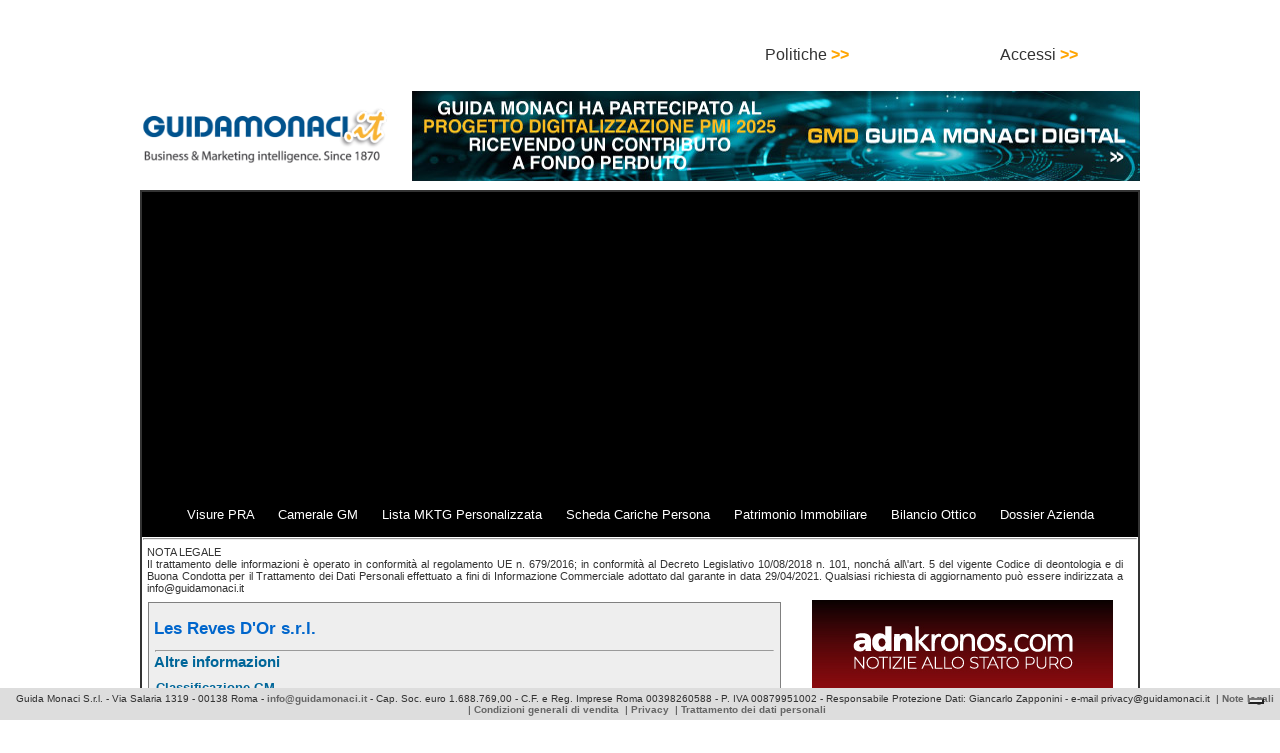

--- FILE ---
content_type: text/html; charset=utf-8
request_url: https://www.google.com/recaptcha/api2/aframe
body_size: 268
content:
<!DOCTYPE HTML><html><head><meta http-equiv="content-type" content="text/html; charset=UTF-8"></head><body><script nonce="QOwE1gETiiaXv72xESK9Gw">/** Anti-fraud and anti-abuse applications only. See google.com/recaptcha */ try{var clients={'sodar':'https://pagead2.googlesyndication.com/pagead/sodar?'};window.addEventListener("message",function(a){try{if(a.source===window.parent){var b=JSON.parse(a.data);var c=clients[b['id']];if(c){var d=document.createElement('img');d.src=c+b['params']+'&rc='+(localStorage.getItem("rc::a")?sessionStorage.getItem("rc::b"):"");window.document.body.appendChild(d);sessionStorage.setItem("rc::e",parseInt(sessionStorage.getItem("rc::e")||0)+1);localStorage.setItem("rc::h",'1764363842438');}}}catch(b){}});window.parent.postMessage("_grecaptcha_ready", "*");}catch(b){}</script></body></html>